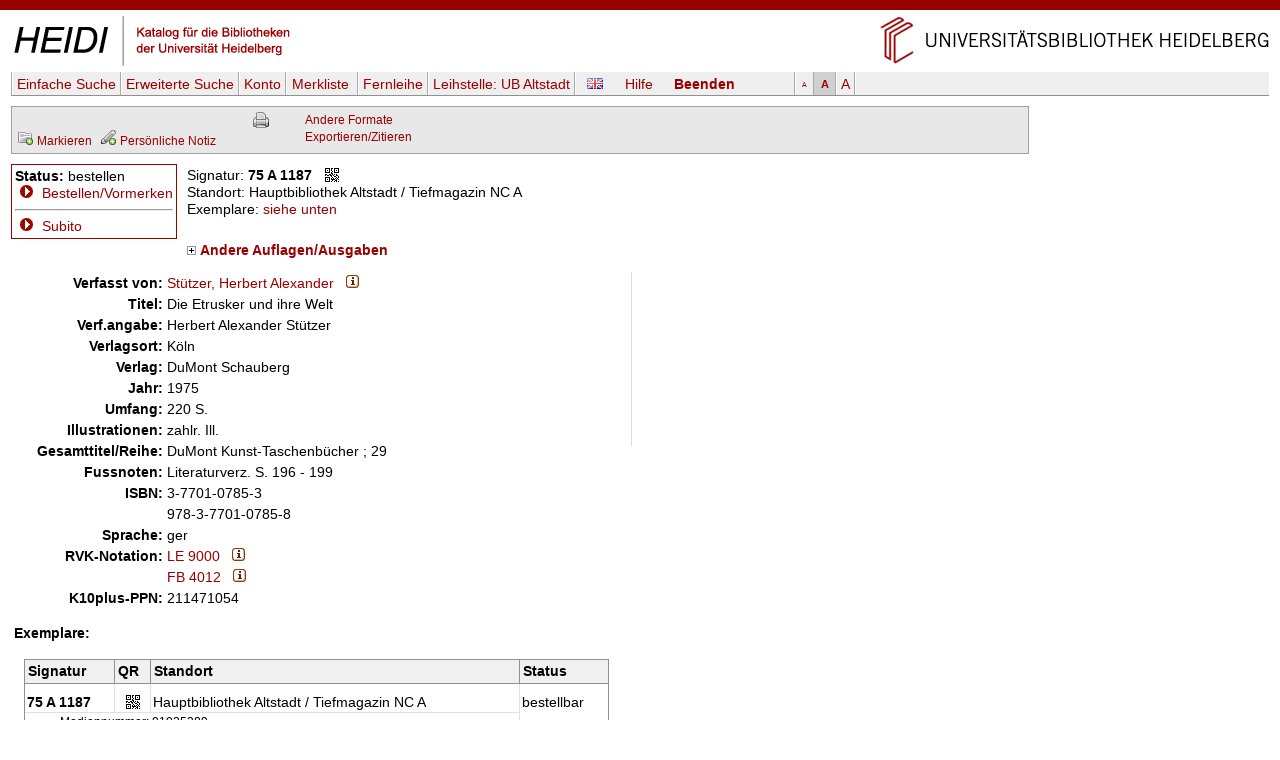

--- FILE ---
content_type: text/html
request_url: https://katalog.ub.uni-heidelberg.de/cgi-bin/titel.cgi?katkey=1035389
body_size: 4395
content:
<!DOCTYPE HTML PUBLIC "-//W3C//DTD HTML 4.01 Transitional//EN" "http://www.w3.org/TR/html4/loose.dtd">
<html lang="de">
  <head><title>HEIDI: Stützer, Herbert Alexander: Die Etrusker und ihre Welt</title>
  <meta http-equiv="Content-Type" content="text/html; charset=utf-8">
  <meta http-equiv="X-UA-Compatible" content="IE=edge,chrome=1">
  <meta name="keywords" content="">
  <meta name="description" content="">
  <meta http-equiv="Content-Language" content="de">
  <meta name="organization-name" content="Universit&auml;tsbibliothek Heidelberg">
  <meta name="organization-email" content="ub@ub.uni-heidelberg.de">
  <meta name="city" content="Heidelberg">
  <meta name="country" content="Germany - Deutschland">
  <meta name="language" content="German, Deutsch, de, at,ch">
  <meta name="robots" content="index">
  <meta name="robots" content="follow">
  <meta name="revisit-after" content="1 month">
  <meta name="rating" content="General">
  <meta http-equiv="imagetoolbar" content="no">
  <meta name="MSSmartTagsPreventParsing" content="true">
  <meta name="DC.Identifier" content="http://katalog.ub.uni-heidelberg.de/titel/1035389">
  <meta name="DC.Type" content="Book">
  <meta name="DC.Language" scheme="ISO639-2" content="ger">
  <meta name="DC.Title" content="Die Etrusker und ihre Welt">
  <meta name="DC.Publisher" content="DuMont Schauberg">
  <meta name="DC.Date" content="1975">
  <meta name="DC.Identifier" content="ISBN:3-7701-0785-3">
  <meta name="DC.Identifier" content="ISBN:978-3-7701-0785-8">
  <meta name="DC.Creator" content="Stützer, Herbert Alexander">
  <link rel="unapi-server" title="unAPI" type="application/xml" href="unapi.cgi">
  <link rel="canonical" href="https://katalog.ub.uni-heidelberg.de/titel/1035389">
  <link rel="alternate" href="https://katalog.ub.uni-heidelberg.de/titel/1035389/rdf" type="application/rdf+xml" title="RDF+XML">

  <link rel="SHORTCUT ICON" href="/favicon.ico" type="image/x-icon">
  <style type="text/css" media="screen">
        @import url(/css/style.css);
  </style>
  <style type="text/css" media="print">
        @import url(/css/printstyle.css);
  </style>
  <style type="text/css">
        @import url(/css/ubhduni.css);
  </style>
  <link type="text/css" rel="stylesheet" href="/opacjs/jquery-ui-1.14.1/jquery-ui.min.css">
  <link type="text/css" rel="stylesheet" href="/css/vt.css">
  <link type="text/css" rel="stylesheet" href="/css/csl.css">
  <link type="text/css" rel="stylesheet" href="/css/body.css">
  <link title="HEIDI-OPAC" type="application/opensearchdescription+xml" rel="search" href="/opacjs/ubhd-opac.xml">
  <style type="text/css">
    acronym,abbr,span.abbr {text-decoration: none; border-bottom:0pt;}
  </style>
  <script type="text/javascript" src="/opacjs/jquery-3.7.1.min.js"></script>

  <script type="text/javascript" src="/opacjs/jquery-ui-1.14.1/jquery-ui.min.js"></script>
  <script type="text/javascript">//<![CDATA[
     jQuery.noConflict();

     jQuery(document).ready(function() {
       jQuery(document).tooltip();
       jQuery('.rvkinfo').tooltip({
         content: function() {
           var code = jQuery(this).attr('title'); 
           var url = "rvk.cgi?code="+code;
           return jQuery.ajax({async: false, type: "GET", url: url, dataType: "text", error: function (jqXHR, textStatus, errorThrown) {alert(errorThrown)}, success: function (response) {}}).responseText;
         }
       }); 





       if (jQuery('.k2012').length || jQuery('.k2112').length) {
         jQuery('.k0662').each(function (index) {
           if (index == 0) {
             var u = jQuery(this).children('td').html();
             jQuery(this).children('td').html('<span class="titurlswitch"><img src="/opacicon/plus.gif" alt="+">&nbsp;<strong>...</strong></span><span class="titurl"><em>Bitte verwenden Sie für den Volltextzugang die unten stehende lokale URL.</em><br>'+u+'</span>');
           }
           else {jQuery(this).addClass('titurl')}
         });   
       }
       jQuery('.titurl').hide();
       jQuery('.titurlswitch').click(function () {
         jQuery('.titurl').show();
         jQuery('.titurlswitch').hide();
       });




     });
  //]]></script>
</head>
<body>

<a name="top"></a>
<div id="topBarInstitute2spalterVariabelUB"><a href="#contentbegin" accesskey="6">Navigation &uuml;berspringen</a><a name="up" id="up"></a></div>
<table summary="Layouttabelle" id="logotab"><tr><td id="logolinks"><a href="http://katalog.ub.uni-heidelberg.de"><img src="/nav4/grafik/layout/heidi.jpg" alt="HEIDI" height="60" width="284"></a></td><td id="logorechts"><a href="http://www.ub.uni-heidelberg.de/" title="Zur Universit&auml;tsbibliothek" accesskey="1"><img src="/nav4/grafik/layout/header_ub_hd.gif" alt="Universit&auml;tsbibliothek Heidelberg" height="56" width="418"></a></td></tr></table>

<div id="pageContainer2spalterVariabel">
<div id="container">
<div id="greyBarUB"></div>
<div id="content2">
<div class='nobut'>
<a name="contentbegin"></a>

<div id="hmenue">
<ul>
<li><a href='search.cgi?sess=784703fa71300bcf457819d8cf55d04a'>Einfache Suche</a></li><li><a href='search.cgi?art=f&amp;sess=784703fa71300bcf457819d8cf55d04a'>Erweiterte&nbsp;Suche</a></li><li><a href='konto.cgi?sess=784703fa71300bcf457819d8cf55d04a'>Konto</a></li><li><a href='export.cgi?sess=784703fa71300bcf457819d8cf55d04a'>Merkliste&nbsp;<span id='menuanzmark'></span></a></li><li><a href='http://www.ub.uni-heidelberg.de/cgi-bin/pflopac.cgi'>Fernleihe</a></li><li><a href='zweigstelle.cgi?sess=784703fa71300bcf457819d8cf55d04a'>Leihstelle: <span>UB Altstadt</span></a></li></ul><div id="hmsprache"><a href="titel.cgi?sess=784703fa71300bcf457819d8cf55d04a&katkey=1035389&amp;sprache=ENG" id="spr"><img src="/opacicon/en.png" alt="english"></a></div><div id="hmhelp"><a href="http://www.ub.uni-heidelberg.de/allg/litrech/heidi/" target="_blank" id="help">Hilfe</a></div><div id="hmlogout"><a href='logout.cgi?sess=784703fa71300bcf457819d8cf55d04a' id='logout'>Beenden</a></div><ul id="hmschrift"><li id="schriftk"><a href="titel.cgi?sess=784703fa71300bcf457819d8cf55d04a&katkey=1035389&amp;font=k" title="kleine Schriftgr&ouml;&szlig;e">A</a></li><li id="schriftm"><a href="titel.cgi?sess=784703fa71300bcf457819d8cf55d04a&katkey=1035389&amp;font=m" title="mittlere Schriftgr&ouml;&szlig;e">A</a></li><li id="schriftg"><a href="titel.cgi?sess=784703fa71300bcf457819d8cf55d04a&katkey=1035389&amp;font=g" title="gro&szlig; Schriftgr&ouml;&szlig;e">A</a></li></ul>
</div>
<div id='hmenueend'></div>
<script language="JavaScript1.2" src="/opacjs/journaltoc.js" type="text/javascript"></script>
<script language="JavaScript1.2" src="/opacjs/heidi.js" type="text/javascript"></script>
<div class='titelbox'>
<div id='formatdialog'></div>
<div id='formatdialog_format'></div>
<div class='tuebersicht'>

<br />


  <span><a href="titel.cgi?katkey=1035389&amp;mkatkey=1035389&amp;funk=mark&amp;sess=784703fa71300bcf457819d8cf55d04a"><img src="/opacicon/folder_add_grau.png" alt="disk" title="Markieren">&nbsp;<span class='klein'>Markieren</span></a></span>



    
      
        
&nbsp;<a href='https://katalog.ub.uni-heidelberg.de/cgi-bin/login.cgi?sess=784703fa71300bcf457819d8cf55d04a&amp;weiter=%26notiz=1' title='Für den Zugriff auf die Notizfunkion ist ein Login erforderlich.'><img src='/opacicon/pencil_add_grau.png' alt='' />&nbsp;<span class='klein'>Persönliche Notiz</span></a>
        
      
    

</div>
<div class="tformate"><a href="titel.cgi?sess=784703fa71300bcf457819d8cf55d04a&amp;format=print&amp;ex=j&amp;katkey=1035389" target="_blank" title="Druckansicht"><img src="/opacicon/druckansicht2.gif" alt="Drucker" align="top"/></a><br /></div>
<div class="tformate">
  <a href="javascript:formatdialog_format('1035389','GER','784703fa71300bcf457819d8cf55d04a')">Andere Formate</a><noscript> <small>(JavaScript)</small></noscript><br />
  <noscript>
    <a href="titel.cgi?sess=784703fa71300bcf457819d8cf55d04a&amp;format2=bibtex&amp;katkey=1035389" target="_blank">BibTeX</a><br>
    <a href="titel.cgi?sess=784703fa71300bcf457819d8cf55d04a&amp;format2=endnote&amp;katkey=1035389" target="_blank">RIS (Endnote)</a><br>
  </noscript>
  <a href="javascript:formatdialog('1035389','GER','784703fa71300bcf457819d8cf55d04a')">Exportieren/Zitieren</a><noscript> <small>(JavaScript)</small></noscript>
</div>
<div class="tnaviend"></div>
</div>



  <div class='status1'>
  <b>Status:</b> bestellen<br />
      
  <img src='/opacicon/marker.gif' alt='&gt;'>&#160;<a href='bestellung.cgi?sess=784703fa71300bcf457819d8cf55d04a&amp;ks=1035389'>Bestellen/Vormerken</a>
      
      <br />
      
      <hr>
      <a href='doklief.cgi?sess=784703fa71300bcf457819d8cf55d04a&amp;katkey=1035389'><img src='/opacicon/button-marker-13x13.gif' alt='&gt;' />&#160;Subito</a><br>
      
</div>
<div class='status'>
  <div class='status2'>
      Signatur: <strong>75 A 1187</strong>&#160;&#160;&#160;<a href="javascript:qrdialog('784703fa71300bcf457819d8cf55d04a','75%20A%201187','Hauptbibliothek%20Altstadt%20%2F%20Tiefmagazin%20NC%20A');" title="QR-Code"><img src='/opacicon/qr.gif' align='top' alt='QR-Code' /></a><br />
      Standort: Hauptbibliothek&#160;Altstadt&#160;/&#160;Tiefmagazin&#160;NC&#160;A<br />
    Exemplare:
      <a href='#ex'>siehe unten</a>
    <div class='status2a'>
        
        
    </div>
      
        
    <br /><a href="titel.cgi?katkey=1035389&amp;aa=1&amp;sess=784703fa71300bcf457819d8cf55d04a"><img src="/opacicon/plus.gif" alt="+">&#160;<strong>Andere Auflagen/Ausgaben</strong></a>
        
      
  </div>
    
  <div class='statusende'></div>
    
</div>
    <div id='qrdialog'></div>
  
  <table class='titelsatz'>
  
<tr class='k0100'><th>Verfasst von:</th><td><a href="search.cgi?query=au:%22St%C3%BCtzer%2C%20Herbert%20Alexander%22&amp;sort=0&amp;sess=784703fa71300bcf457819d8cf55d04a&amp;fsubmit=Suchen&amp;quicks=vtau" title="Weitere Titel zu diesem Eintrag ...">Stützer, Herbert Alexander</a>&#160;&#160;&#160;<a href="indexinfo.cgi?pkatkey=85320&amp;sprache=GER&amp;format=html" target="_blank"><img src="/opacicon/information2.png" alt="i"></a></td></tr>
<tr class='k0331'><th>Titel:</th><td>Die Etrusker und ihre Welt</td></tr>
<tr class='k0359'><th>Verf.angabe:</th><td>Herbert Alexander Stützer</td></tr>
<tr class='k0410'><th>Verlagsort:</th><td>Köln</td></tr>
<tr class='k0412'><th>Verlag:</th><td>DuMont Schauberg</td></tr>
<tr class='k0425'><th>Jahr:</th><td>1975</td></tr>
<tr class='k0433'><th>Umfang:</th><td>220 S.</td></tr>
<tr class='k0434'><th>Illustrationen:</th><td>zahlr. Ill.</td></tr>
<tr class='k0451'><th>Gesamttitel/Reihe:</th><td>DuMont Kunst-Taschenbücher ; 29</td></tr>
<tr class='k0501'><th>Fussnoten:</th><td>Literaturverz. S. 196 - 199</td></tr>
<tr class='k0540'><th>ISBN:</th><td>3-7701-0785-3</td></tr>
<tr class='k0540'><th>&#160;</th><td>978-3-7701-0785-8</td></tr>
<tr class='k0015'><th>Sprache:</th><td>ger</td></tr>
<tr class='k1720'><th>RVK-Notation:</th><td><a href="search.cgi?query=rv:%22LE%209000%22&amp;sort=0&amp;sess=784703fa71300bcf457819d8cf55d04a&amp;fsubmit=Suchen&amp;quicks=vtrv" title="Weitere Titel zu diesem Eintrag ...">LE 9000</a>&#160;&#160;&#160;<a href="http://rvk.uni-regensburg.de/notation/LE%209000" target="_blank" class="rvkinfo" title="LE%209000"><img src="/opacicon/information2.png" alt="i"></a></td></tr>
<tr class='k1720'><th>&#160;</th><td><a href="search.cgi?query=rv:%22FB%204012%22&amp;sort=0&amp;sess=784703fa71300bcf457819d8cf55d04a&amp;fsubmit=Suchen&amp;quicks=vtrv" title="Weitere Titel zu diesem Eintrag ...">FB 4012</a>&#160;&#160;&#160;<a href="http://rvk.uni-regensburg.de/notation/FB%204012" target="_blank" class="rvkinfo" title="FB%204012"><img src="/opacicon/information2.png" alt="i"></a></td></tr>
<tr class='k1000'><th>K10plus-PPN:</th><td>211471054</td></tr>

  </table>
  
    
<div id="bibtip_isxn" style="display:none">3-7701-0785-3,978-3-7701-0785-8</div>
<div id="bibtip_shorttitle" style="display:none">Die Etrusker und ihre Welt / Stützer, Herbert Alexander; 1975</div>
<div id="bibtip_id" style="display:none">1035389</div>
    
<div class="tzusatzinfo">
    
  <div class="cover" id="c1035389"></div>
  <script type="text/javascript">
    jQuery('#c1035389').load('/fcgi-bin/cover.fcgi?url=&isbn=9783770107858&katkey=1035389');
  </script>
  <abbr class="unapi-id" title="1035389"></abbr>
  <script src="/opacjs/seealsoubhd.js" type="text/javascript"></script>
    
      <div style="display:none" id="bibtip_reclist"></div>
  <div class='refmanager2'>
    
  </div>
</div>
  
  <div class='titelsatzend'></div>
  
    
    <a name='ex'></a><div class='ex'><strong>Exemplare:</strong><br><br>
<table>
  <tr class='exueber'><th>Signatur</th><th>QR</th><th colspan='2'>Standort</th><th>Status</th></tr>


  
  <tr class='exu1'><td class='exsig'><strong>75 A 1187</strong></td><td class='exqr'><a href="javascript:qrdialog('784703fa71300bcf457819d8cf55d04a','75%20A%201187','Hauptbibliothek%20Altstadt%20%2F%20Tiefmagazin%20NC%20A');" title="QR-Code"><img src='/opacicon/qr.gif' alt='QR-Code' /></a></td><td class='exso'>Hauptbibliothek&#160;Altstadt&#160;/&#160;Tiefmagazin&#160;NC&#160;A</td><td class='exlage'></td><td class='exstatus' rowspan="2">bestellbar</td></tr>
  <tr class='exu2'><td colspan="4" class="ex2">Mediennummer: 01035389</td></tr>
 
</table>

</div>

  
<br />
    
<div class='refmanager'>
  Permanenter Link&nbsp;auf diesen Titel (bookmarkfähig):&nbsp;
  <a href="https://katalog.ub.uni-heidelberg.de/titel/1035389">https://katalog.ub.uni-heidelberg.de/titel/1035389</a>&nbsp;&nbsp;&nbsp;<a href="javascript:qrdialogpl('784703fa71300bcf457819d8cf55d04a','https%3A%2F%2Fkatalog.ub.uni-heidelberg.de%2Ftitel%2F1035389');" title="QR-Code"><img src='/opacicon/qr.gif' alt='QR-Code' align='top' /></a>
</div>
    
  <div class="fussabstand"></div>
<div class="topVariabel"><a href="#up"><img src="/nav4/grafik/layout/icon_top.gif" alt="zum Seitenanfang" height="13" width="39"></a></div>
</div>
<br>
</div>
<div id="footerBar"></div>
<div id="footer">
</div>
<div class="copyright">&copy; Universit&auml;tsbibliothek Heidelberg<a href="http://www.ub.uni-heidelberg.de/cgi-bin/mail.cgi?ub"><img src="/nav1/grafik/layout/icon_mailto.gif" width="12" height="8" hspace="10" alt="Mail"></a><a href="http://www.ub.uni-heidelberg.de/wir/impressum.html">Impressum / Datenschutz</a>&nbsp;&nbsp;&nbsp;<a href="http://www.novumdesign.de/" target="_blank">Design</a></div>
<br><br>
</div>
</div>
</body>
</html>
